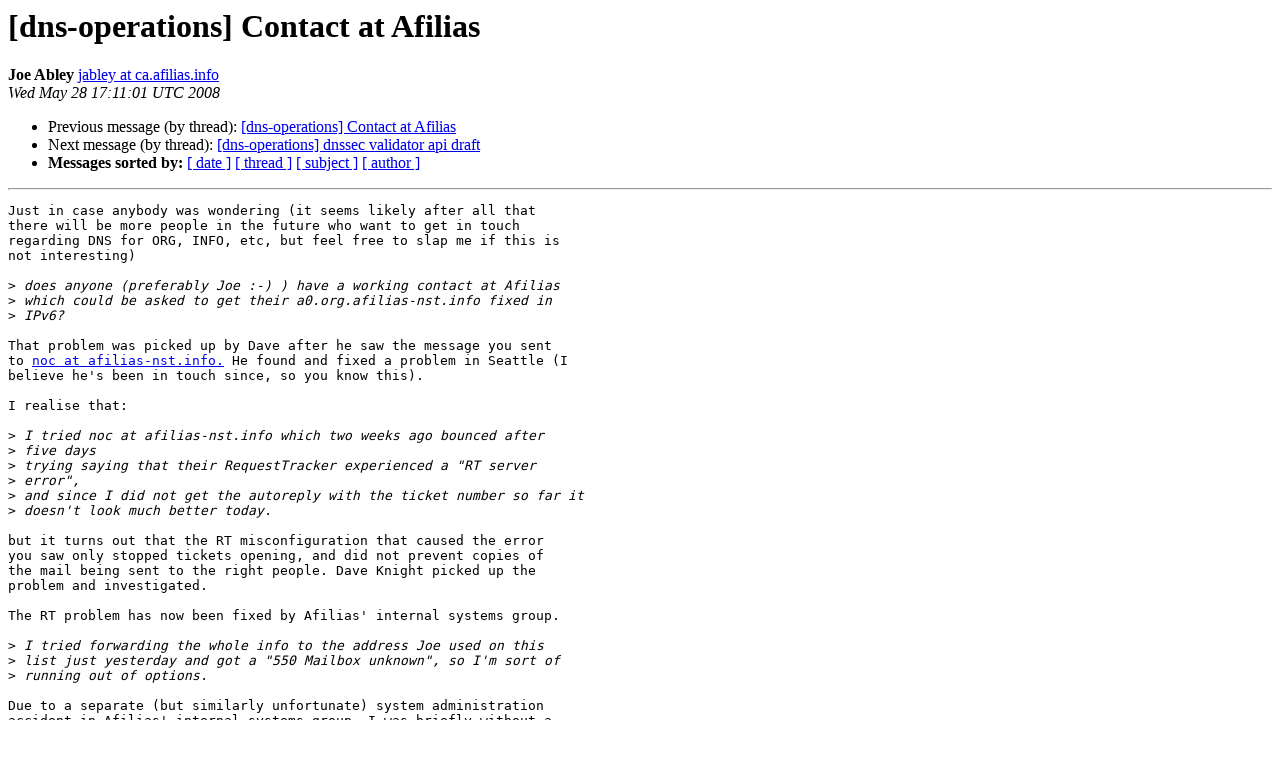

--- FILE ---
content_type: text/html
request_url: https://lists.dns-oarc.net/pipermail/dns-operations/2008-May/002897.html
body_size: 2011
content:
<!DOCTYPE HTML PUBLIC "-//W3C//DTD HTML 4.01 Transitional//EN">
<HTML>
 <HEAD>
   <TITLE> [dns-operations] Contact at Afilias
   </TITLE>
   <LINK REL="Index" HREF="index.html" >
   <LINK REL="made" HREF="mailto:dns-operations%40lists.dns-oarc.net?Subject=Re%3A%20%5Bdns-operations%5D%20Contact%20at%20Afilias&In-Reply-To=%3C7B16D25C-0E00-4873-99E5-C71DCF0EC16D%40ca.afilias.info%3E">
   <META NAME="robots" CONTENT="index,nofollow">
   <style type="text/css">
       pre {
           white-space: pre-wrap;       /* css-2.1, curent FF, Opera, Safari */
           }
   </style>
   <META http-equiv="Content-Type" content="text/html; charset=us-ascii">
   <LINK REL="Previous"  HREF="002887.html">
   <LINK REL="Next"  HREF="002896.html">
 </HEAD>
 <BODY BGCOLOR="#ffffff">
   <H1>[dns-operations] Contact at Afilias</H1>
    <B>Joe Abley</B> 
    <A HREF="mailto:dns-operations%40lists.dns-oarc.net?Subject=Re%3A%20%5Bdns-operations%5D%20Contact%20at%20Afilias&In-Reply-To=%3C7B16D25C-0E00-4873-99E5-C71DCF0EC16D%40ca.afilias.info%3E"
       TITLE="[dns-operations] Contact at Afilias">jabley at ca.afilias.info
       </A><BR>
    <I>Wed May 28 17:11:01 UTC 2008</I>
    <P><UL>
        <LI>Previous message (by thread): <A HREF="002887.html">[dns-operations] Contact at Afilias
</A></li>
        <LI>Next message (by thread): <A HREF="002896.html">[dns-operations] dnssec validator api draft
</A></li>
         <LI> <B>Messages sorted by:</B> 
              <a href="date.html#2897">[ date ]</a>
              <a href="thread.html#2897">[ thread ]</a>
              <a href="subject.html#2897">[ subject ]</a>
              <a href="author.html#2897">[ author ]</a>
         </LI>
       </UL>
    <HR>  
<!--beginarticle-->
<PRE>Just in case anybody was wondering (it seems likely after all that  
there will be more people in the future who want to get in touch  
regarding DNS for ORG, INFO, etc, but feel free to slap me if this is  
not interesting)

&gt;<i> does anyone (preferably Joe :-) ) have a working contact at Afilias  
</I>&gt;<i> which could be asked to get their a0.org.afilias-nst.info fixed in  
</I>&gt;<i> IPv6?
</I>
That problem was picked up by Dave after he saw the message you sent  
to <A HREF="https://lists.dns-oarc.net/mailman/listinfo/dns-operations">noc at afilias-nst.info.</A> He found and fixed a problem in Seattle (I  
believe he's been in touch since, so you know this).

I realise that:

&gt;<i> I tried noc at afilias-nst.info which two weeks ago bounced after  
</I>&gt;<i> five days
</I>&gt;<i> trying saying that their RequestTracker experienced a &quot;RT server  
</I>&gt;<i> error&quot;,
</I>&gt;<i> and since I did not get the autoreply with the ticket number so far it
</I>&gt;<i> doesn't look much better today.
</I>
but it turns out that the RT misconfiguration that caused the error  
you saw only stopped tickets opening, and did not prevent copies of  
the mail being sent to the right people. Dave Knight picked up the  
problem and investigated.

The RT problem has now been fixed by Afilias' internal systems group.

&gt;<i> I tried forwarding the whole info to the address Joe used on this  
</I>&gt;<i> list just yesterday and got a &quot;550 Mailbox unknown&quot;, so I'm sort of  
</I>&gt;<i> running out of options.
</I>
Due to a separate (but similarly unfortunate) system administration  
accident in Afilias' internal systems group, I was briefly without a  
mailbox on the Afilias mail system, which caused much hilarity. This  
has now been fixed, too.

These things happen. It's all part of the secret plot for computers to  
take over the earth and put humans to work farming diodes. We no  
longer say yes -- we say &quot;affirmative&quot;. I refer you to &lt;<A HREF="http://www.youtube.com/watch?v=ATFxVB4JFpQ&amp;feature=related">http://www.youtube.com/watch?v=ATFxVB4JFpQ&amp;feature=related</A> 
 &gt; for further details.

Apologies for the lapse in responsiveness. For the archives, if all  
else fails the Afilias NOC in Toronto can be reached 24x7 at +1 416  
673 4150.


Joe

</PRE>

<!--endarticle-->
    <HR>
    <P><UL>
        <!--threads-->
	<LI>Previous message (by thread): <A HREF="002887.html">[dns-operations] Contact at Afilias
</A></li>
	<LI>Next message (by thread): <A HREF="002896.html">[dns-operations] dnssec validator api draft
</A></li>
         <LI> <B>Messages sorted by:</B> 
              <a href="date.html#2897">[ date ]</a>
              <a href="thread.html#2897">[ thread ]</a>
              <a href="subject.html#2897">[ subject ]</a>
              <a href="author.html#2897">[ author ]</a>
         </LI>
       </UL>

<hr>
<a href="https://lists.dns-oarc.net/mailman/listinfo/dns-operations">More information about the dns-operations
mailing list</a><br>
</body></html>
